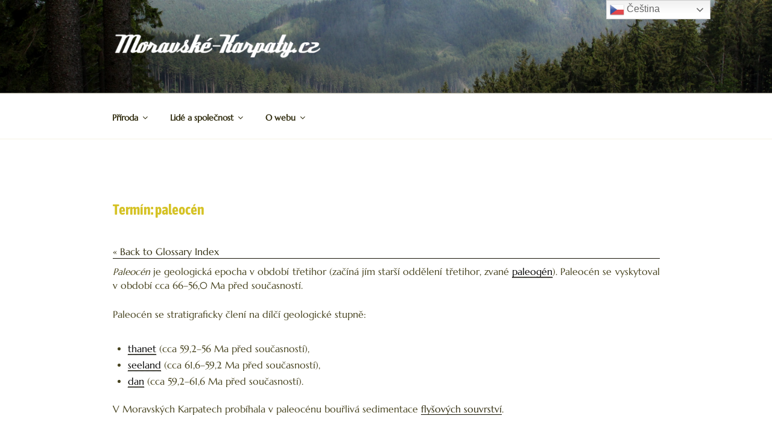

--- FILE ---
content_type: text/html; charset=utf-8
request_url: https://www.google.com/recaptcha/api2/aframe
body_size: 258
content:
<!DOCTYPE HTML><html><head><meta http-equiv="content-type" content="text/html; charset=UTF-8"></head><body><script nonce="kvuMHyRAd1xUaIx5KCEfew">/** Anti-fraud and anti-abuse applications only. See google.com/recaptcha */ try{var clients={'sodar':'https://pagead2.googlesyndication.com/pagead/sodar?'};window.addEventListener("message",function(a){try{if(a.source===window.parent){var b=JSON.parse(a.data);var c=clients[b['id']];if(c){var d=document.createElement('img');d.src=c+b['params']+'&rc='+(localStorage.getItem("rc::a")?sessionStorage.getItem("rc::b"):"");window.document.body.appendChild(d);sessionStorage.setItem("rc::e",parseInt(sessionStorage.getItem("rc::e")||0)+1);localStorage.setItem("rc::h",'1768630733522');}}}catch(b){}});window.parent.postMessage("_grecaptcha_ready", "*");}catch(b){}</script></body></html>